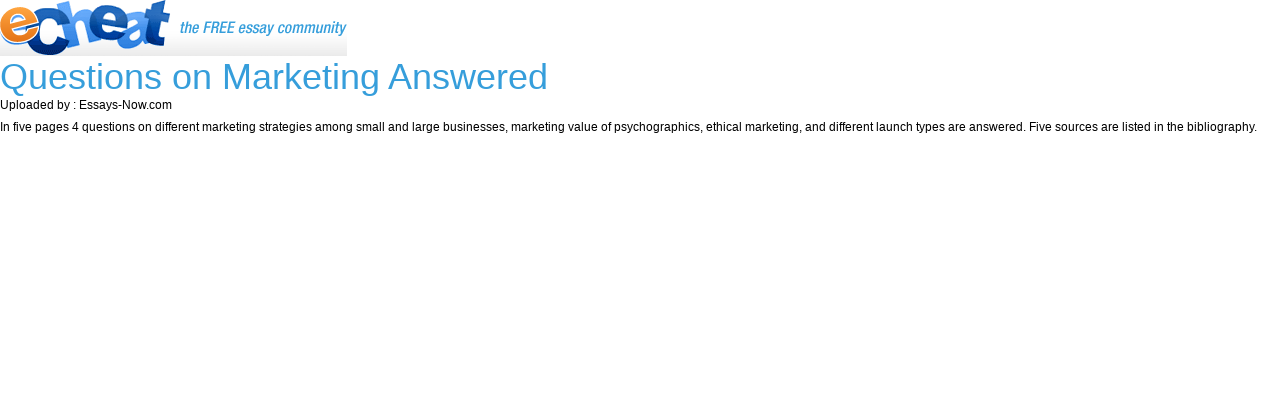

--- FILE ---
content_type: text/html; charset=utf-8
request_url: https://www.echeat.com/printpapertps.aspx?pid=172763914
body_size: 4368
content:

<!DOCTYPE html PUBLIC "-//W3C//DTD XHTML 1.0 Transitional//EN" "http://www.w3.org/TR/xhtml1/DTD/xhtml1-transitional.dtd">
<html xmlns="http://www.w3.org/1999/xhtml">
<head id="Head1"><title>
	Print Paper
</title>

<!-- Global site tag (gtag.js) - Google Analytics -->
<script async src="https://www.googletagmanager.com/gtag/js?id=UA-23436131-2"></script>
<script>
  window.dataLayer = window.dataLayer || [];
  function gtag(){dataLayer.push(arguments);}
  gtag('js', new Date());

  gtag('config', 'UA-23436131-2');
</script>

<meta http-equiv="Content-Language" content="en-us" />
<meta http-equiv="Content-Type" content="text/html; charset=UTF-8" />
<meta charset="utf-8" />
<meta name="format-detection" content="telephone=no" />
<meta name="viewport" content="width=device-width, height=device-height, initial-scale=1.0, user-scalable=0, minimum-scale=1.0, maximum-scale=1.0" />
<link rel="stylesheet" href="https://cdnjs.cloudflare.com/ajax/libs/font-awesome/4.7.0/css/font-awesome.min.css"> 
<link href="siteimages/css/bootstrap.css" rel="stylesheet" type="text/css" />
<link href="siteimages/css/main.css" rel="stylesheet" type="text/css" />
<!--[if lte IE 7]> <link rel="stylesheet" type="text/css" href="siteimages/css/ie.css" /> <![endif]-->
<!--[if IE 8]> <link rel="stylesheet" type="text/css" href="siteimages/css/ie.css" /> <![endif]-->
<!--[if IE 9]> <link rel="stylesheet" type="text/css" href="siteimages/css/ie9.css" /><![endif]-->
<script type="text/javascript" src="siteimages/js/js.js"></script>


<link rel="apple-touch-icon" sizes="57x57" href="/siteimages/icons/apple-icon-57x57.png">
<link rel="apple-touch-icon" sizes="60x60" href="/siteimages/icons/apple-icon-60x60.png">
<link rel="apple-touch-icon" sizes="72x72" href="/siteimages/icons/apple-icon-72x72.png">
<link rel="apple-touch-icon" sizes="76x76" href="/siteimages/icons/apple-icon-76x76.png">
<link rel="apple-touch-icon" sizes="114x114" href="/siteimages/icons/apple-icon-114x114.png">
<link rel="apple-touch-icon" sizes="120x120" href="/siteimages/icons/apple-icon-120x120.png">
<link rel="apple-touch-icon" sizes="144x144" href="/siteimages/icons/apple-icon-144x144.png">
<link rel="apple-touch-icon" sizes="152x152" href="/siteimages/icons/apple-icon-152x152.png">
<link rel="apple-touch-icon" sizes="180x180" href="/siteimages/icons/apple-icon-180x180.png">
<link rel="icon" type="image/png" sizes="192x192"  href="/siteimages/icons/android-icon-192x192.png">
<link rel="icon" type="image/png" sizes="32x32" href="/siteimages/icons/favicon-32x32.png">
<link rel="icon" type="image/png" sizes="96x96" href="/siteimages/icons/favicon-96x96.png">
<link rel="icon" type="image/png" sizes="16x16" href="/siteimages/icons/favicon-16x16.png">
<link rel="manifest" href="/siteimages/icons/manifest.json">
<meta name="msapplication-TileColor" content="#ffffff">
<meta name="msapplication-TileImage" content="/siteimages/icons/ms-icon-144x144.png">
<meta name="theme-color" content="#ffffff"></head>
<body>
    <form name="form1" method="post" action="printpapertps.aspx?pid=172763914" id="form1">
<div>
<input type="hidden" name="__VIEWSTATE" id="__VIEWSTATE" value="/[base64]" />
</div>

<div>

	<input type="hidden" name="__VIEWSTATEGENERATOR" id="__VIEWSTATEGENERATOR" value="1C4A9E20" />
</div>
    <div>
        <img src="siteimages/images/logo.png" alt="" />
    </div>
    <div>
        <div>
            <h1>
                Questions on Marketing Answered</h1>
            <span>
                Uploaded by : Essays-Now.com </span>
            <p>
                In five pages 4 questions on different marketing strategies among small and large businesses, marketing value of psychographics, ethical marketing, and different launch types are answered.  Five sources are listed in the bibliography.
            </p>
        </div>
    </div>
    </form>
    <script language="javascript">
        window.print();
    </script>
</body>
</html>
